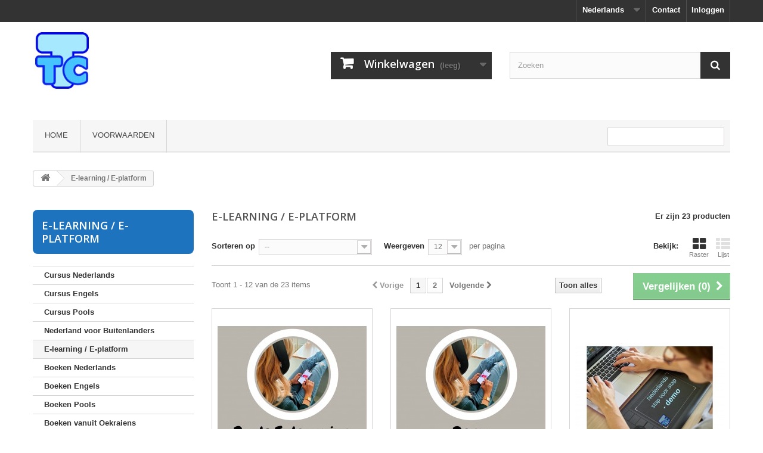

--- FILE ---
content_type: text/html; charset=utf-8
request_url: https://shop.talentraining.nl/nl/48-e-learning-e-platform
body_size: 13947
content:
<!DOCTYPE HTML>
<!--[if lt IE 7]> <html class="no-js lt-ie9 lt-ie8 lt-ie7" lang="nl-nl"><![endif]-->
<!--[if IE 7]><html class="no-js lt-ie9 lt-ie8 ie7" lang="nl-nl"><![endif]-->
<!--[if IE 8]><html class="no-js lt-ie9 ie8" lang="nl-nl"><![endif]-->
<!--[if gt IE 8]> <html class="no-js ie9" lang="nl-nl"><![endif]-->
<html lang="nl-nl">
	<head>
		<meta charset="utf-8" />
		<title>e-learning - TTC Talen Training Centrum</title>
						<meta name="generator" content="PrestaShop" />
		<meta name="robots" content="index,follow" />
		<meta name="viewport" content="width=device-width, minimum-scale=0.25, maximum-scale=1.6, initial-scale=1.0" />
		<meta name="apple-mobile-web-app-capable" content="yes" />
		<link rel="icon" type="image/vnd.microsoft.icon" href="/img/favicon.jpg?1739872043" />
		<link rel="shortcut icon" type="image/x-icon" href="/img/favicon.jpg?1739872043" />
									<link rel="stylesheet" href="/themes/default-bootstrap/css/global.css" type="text/css" media="all" />
							<link rel="stylesheet" href="/themes/default-bootstrap/css/autoload/highdpi.css" type="text/css" media="all" />
							<link rel="stylesheet" href="/themes/default-bootstrap/css/autoload/responsive-tables.css" type="text/css" media="all" />
							<link rel="stylesheet" href="/themes/default-bootstrap/css/autoload/uniform.default.css" type="text/css" media="all" />
							<link rel="stylesheet" href="/themes/default-bootstrap/css/product_list.css" type="text/css" media="all" />
							<link rel="stylesheet" href="/themes/default-bootstrap/css/category.css" type="text/css" media="all" />
							<link rel="stylesheet" href="/themes/default-bootstrap/css/scenes.css" type="text/css" media="all" />
							<link rel="stylesheet" href="/themes/default-bootstrap/css/modules/blockcart/blockcart.css" type="text/css" media="all" />
							<link rel="stylesheet" href="/js/jquery/plugins/bxslider/jquery.bxslider.css" type="text/css" media="all" />
							<link rel="stylesheet" href="/themes/default-bootstrap/css/modules/blockcategories/blockcategories.css" type="text/css" media="all" />
							<link rel="stylesheet" href="/themes/default-bootstrap/css/modules/blockcurrencies/blockcurrencies.css" type="text/css" media="all" />
							<link rel="stylesheet" href="/themes/default-bootstrap/css/modules/blockcontact/blockcontact.css" type="text/css" media="all" />
							<link rel="stylesheet" href="/themes/default-bootstrap/css/modules/blockmyaccountfooter/blockmyaccount.css" type="text/css" media="all" />
							<link rel="stylesheet" href="/themes/default-bootstrap/css/modules/blocknewsletter/blocknewsletter.css" type="text/css" media="all" />
							<link rel="stylesheet" href="/themes/default-bootstrap/css/modules/blocksearch/blocksearch.css" type="text/css" media="all" />
							<link rel="stylesheet" href="/js/jquery/plugins/autocomplete/jquery.autocomplete.css" type="text/css" media="all" />
							<link rel="stylesheet" href="/themes/default-bootstrap/css/modules/blockspecials/blockspecials.css" type="text/css" media="all" />
							<link rel="stylesheet" href="/themes/default-bootstrap/css/modules/blocktags/blocktags.css" type="text/css" media="all" />
							<link rel="stylesheet" href="/themes/default-bootstrap/css/modules/blockuserinfo/blockuserinfo.css" type="text/css" media="all" />
							<link rel="stylesheet" href="/themes/default-bootstrap/css/modules/homefeatured/homefeatured.css" type="text/css" media="all" />
							<link rel="stylesheet" href="/modules/themeconfigurator/css/hooks.css" type="text/css" media="all" />
							<link rel="stylesheet" href="/themes/default-bootstrap/css/modules/blockwishlist/blockwishlist.css" type="text/css" media="all" />
							<link rel="stylesheet" href="/themes/default-bootstrap/css/modules/productcomments/productcomments.css" type="text/css" media="all" />
							<link rel="stylesheet" href="/themes/default-bootstrap/css/modules/blocktopmenu/css/blocktopmenu.css" type="text/css" media="all" />
							<link rel="stylesheet" href="/themes/default-bootstrap/css/modules/blocktopmenu/css/superfish-modified.css" type="text/css" media="all" />
							<link rel="stylesheet" href="/themes/default-bootstrap/css/modules/blocklanguages/blocklanguages.css" type="text/css" media="all" />
										<script type="text/javascript">
var CUSTOMIZE_TEXTFIELD = 1;
var FancyboxI18nClose = 'Sluiten';
var FancyboxI18nNext = 'Volgende';
var FancyboxI18nPrev = 'Vorige';
var added_to_wishlist = 'Het product werd succesvol toegevoegd aan uw lijst.';
var ajax_allowed = true;
var ajaxsearch = true;
var baseDir = 'https://shop.talentraining.nl/';
var baseUri = 'https://shop.talentraining.nl/';
var blocksearch_type = 'top';
var comparator_max_item = 3;
var comparedProductsIds = [];
var contentOnly = false;
var currency = {"id":1,"name":"Euro (EUR)","iso_code":"EUR","iso_code_num":"978","sign":"\u20ac","blank":"1","conversion_rate":"1.000000","deleted":"0","format":"2","decimals":"1","active":"1","prefix":"","suffix":" \u20ac","id_shop_list":null,"force_id":false};
var currencyBlank = 1;
var currencyFormat = 2;
var currencyRate = 1;
var currencySign = '€';
var customizationIdMessage = 'Aanpassing #';
var delete_txt = 'Verwijder';
var displayList = false;
var freeProductTranslation = 'Gratis!';
var freeShippingTranslation = 'Gratis verzending!';
var generated_date = 1766322872;
var hasDeliveryAddress = false;
var id_lang = 7;
var img_dir = 'https://shop.talentraining.nl/themes/default-bootstrap/img/';
var instantsearch = false;
var isGuest = 0;
var isLogged = 0;
var isMobile = false;
var loggin_required = 'U moet ingelogd zijn om uw wensenlijst te kunnen beheren.';
var max_item = 'U kunt niet meer dan 3 producten aan de productvergelijking toevoegen';
var min_item = 'Selecteer minstens één product';
var mywishlist_url = 'https://shop.talentraining.nl/nl/module/blockwishlist/mywishlist';
var page_name = 'category';
var placeholder_blocknewsletter = 'Voer uw e-mail in';
var priceDisplayMethod = 0;
var priceDisplayPrecision = 2;
var quickView = false;
var removingLinkText = 'Verwijder dit product uit mijn winkelwagen';
var request = 'https://shop.talentraining.nl/nl/48-e-learning-e-platform';
var roundMode = 2;
var search_url = 'https://shop.talentraining.nl/nl/search';
var static_token = '1b8af9cb9bfb95534ae428b7eab0d42b';
var toBeDetermined = 'Te bepalen';
var token = '4922e544422971aeef2241cfa5b02529';
var usingSecureMode = true;
var wishlistProductsIds = false;
</script>

						<script type="text/javascript" src="/js/jquery/jquery-1.11.0.min.js"></script>
						<script type="text/javascript" src="/js/jquery/jquery-migrate-1.2.1.min.js"></script>
						<script type="text/javascript" src="/js/jquery/plugins/jquery.easing.js"></script>
						<script type="text/javascript" src="/js/tools.js"></script>
						<script type="text/javascript" src="/themes/default-bootstrap/js/global.js"></script>
						<script type="text/javascript" src="/themes/default-bootstrap/js/autoload/10-bootstrap.min.js"></script>
						<script type="text/javascript" src="/themes/default-bootstrap/js/autoload/15-jquery.total-storage.min.js"></script>
						<script type="text/javascript" src="/themes/default-bootstrap/js/autoload/15-jquery.uniform-modified.js"></script>
						<script type="text/javascript" src="/themes/default-bootstrap/js/products-comparison.js"></script>
						<script type="text/javascript" src="/themes/default-bootstrap/js/category.js"></script>
						<script type="text/javascript" src="/themes/default-bootstrap/js/modules/blockcart/ajax-cart.js"></script>
						<script type="text/javascript" src="/js/jquery/plugins/jquery.scrollTo.js"></script>
						<script type="text/javascript" src="/js/jquery/plugins/jquery.serialScroll.js"></script>
						<script type="text/javascript" src="/js/jquery/plugins/bxslider/jquery.bxslider.js"></script>
						<script type="text/javascript" src="/themes/default-bootstrap/js/tools/treeManagement.js"></script>
						<script type="text/javascript" src="/themes/default-bootstrap/js/modules/blocknewsletter/blocknewsletter.js"></script>
						<script type="text/javascript" src="/js/jquery/plugins/autocomplete/jquery.autocomplete.js"></script>
						<script type="text/javascript" src="/themes/default-bootstrap/js/modules/blocksearch/blocksearch.js"></script>
						<script type="text/javascript" src="/themes/default-bootstrap/js/modules/blockwishlist/js/ajax-wishlist.js"></script>
						<script type="text/javascript" src="/themes/default-bootstrap/js/modules/blocktopmenu/js/hoverIntent.js"></script>
						<script type="text/javascript" src="/themes/default-bootstrap/js/modules/blocktopmenu/js/superfish-modified.js"></script>
						<script type="text/javascript" src="/themes/default-bootstrap/js/modules/blocktopmenu/js/blocktopmenu.js"></script>
							
<link rel="alternate" type="application/rss+xml" title="e-learning - TTC Talen Training Centrum" href="https://shop.talentraining.nl/modules/feeder/rss.php?id_category=48&amp;orderby=position&amp;orderway=asc" />
<script type="text/javascript" data-keepinline="true">
    var trustpilot_script_url = 'https://invitejs.trustpilot.com/tp.min.js';
    var trustpilot_key = 'tk3Tp91R3JAy3pyo';
    var trustpilot_widget_script_url = '//widget.trustpilot.com/bootstrap/v5/tp.widget.bootstrap.min.js';
    var trustpilot_integration_app_url = 'https://ecommscript-integrationapp.trustpilot.com';
    var trustpilot_preview_css_url = '//ecommplugins-scripts.trustpilot.com/v2.1/css/preview.min.css';
    var trustpilot_preview_script_url = '//ecommplugins-scripts.trustpilot.com/v2.1/js/preview.min.js';
    var trustpilot_ajax_url = 'https://shop.talentraining.nl/nl/module/trustpilot/trustpilotajax';
    var user_id = '0';
    var trustpilot_trustbox_settings = {"trustboxes":[{"enabled":"enabled","snippet":"[base64]","customizations":"[base64]","page":"category","position":"before","corner":"top: #{Y}px; left: #{X}px;","paddingx":"0","paddingy":"0","zindex":"1000","clear":"both","xpaths":"WyJpZChcImJsb2NrX3RvcF9tZW51XCIpIiwiLy9ESVZbQGNsYXNzPVwic2YtY29udGVuZXIgY2xlYXJmaXggY29sLWxnLTEyXCJdIiwiL0hUTUxbMV0vQk9EWVsxXS9ESVZbMV0vRElWWzFdL0hFQURFUlsxXS9ESVZbMl0vRElWWzFdL0RJVlsxXS9ESVZbNl0iXQ==","sku":"TRUSTPILOT_SKU_VALUE_13,","name":"Niderlandzki od podstaw 1 rzeczowniki","widgetName":"Micro Review Count","repeatable":false,"uuid":"8b5955cb-19a3-0841-39f3-ad6f7e6663e6","error":null,"repeatXpath":{"xpathById":{"prefix":"","suffix":""},"xpathFromRoot":{"prefix":"","suffix":""}},"width":"100%","height":"24px","locale":"nl-NL"}],"activeTrustbox":0,"pageUrls":{"landing":"https:\/\/shop.talentraining.nl\/pl\/","category":"https:\/\/shop.talentraining.nl\/pl\/8-audiobooki-mp3","product":"https:\/\/shop.talentraining.nl\/pl\/ksiazki\/13-niderlandzki-od-podstaw-1-rzeczowniki-9788360896525.html"}};
</script>
<script type="text/javascript" src="/modules/trustpilot/views/js/tp_register.min.js"></script>
<script type="text/javascript" src="/modules/trustpilot/views/js/tp_trustbox.min.js"></script>
<script type="text/javascript" src="/modules/trustpilot/views/js/tp_preview.min.js"></script>

		<link rel="stylesheet" href="https://fonts.googleapis.com/css?family=Open+Sans:300,600&amp;subset=latin,latin-ext" type="text/css" media="all" />
		<!--[if IE 8]>
		<script src="https://oss.maxcdn.com/libs/html5shiv/3.7.0/html5shiv.js"></script>
		<script src="https://oss.maxcdn.com/libs/respond.js/1.3.0/respond.min.js"></script>
		<![endif]-->
		
<!-- Facebook Pixel Code -->
<script>
!function(f,b,e,v,n,t,s){if(f.fbq)return;n=f.fbq=function(){n.callMethod?
n.callMethod.apply(n,arguments):n.queue.push(arguments)};if(!f._fbq)f._fbq=n;
n.push=n;n.loaded=!0;n.version='2.0';n.queue=[];t=b.createElement(e);t.async=!0;
t.src=v;s=b.getElementsByTagName(e)[0];s.parentNode.insertBefore(t,s)}(window,
document,'script','https://connect.facebook.net/en_US/fbevents.js');
fbq('init', '288665374876779'); // Insert your pixel ID here.
fbq('track', 'PageView');
</script>
<noscript><img height="1" width="1" style="display:none"
src="https://www.facebook.com/tr?id=288665374876779&ev=PageView&noscript=1"
/></noscript>
<!-- DO NOT MODIFY -->
<!-- End Facebook Pixel Code -->

	<!-- Google Tag Manager -->
<script>(function(w,d,s,l,i){w[l]=w[l]||[];w[l].push({'gtm.start':
new Date().getTime(),event:'gtm.js'});var f=d.getElementsByTagName(s)[0],
j=d.createElement(s),dl=l!='dataLayer'?'&l='+l:'';j.async=true;j.src=
'https://www.googletagmanager.com/gtm.js?id='+i+dl;f.parentNode.insertBefore(j,f);
})(window,document,'script','dataLayer','GTM-K394H53');</script>
<!-- End Google Tag Manager -->

	</head>
	<body id="category" class="category category-48 category-e-learning-e-platform show-left-column hide-right-column lang_nl">
	
	<!-- Google Tag Manager (noscript) -->
<noscript><iframe src="https://www.googletagmanager.com/ns.html?id=GTM-K394H53"
height="0" width="0" style="display:none;visibility:hidden"></iframe></noscript>
<!-- End Google Tag Manager (noscript) -->

					<div id="page">
			<div class="header-container">
				<header id="header">
																										<div class="nav">
							<div class="container">
								<div class="row">
									<nav><!-- Block user information module NAV  -->
<div class="header_user_info">
			<a class="login" href="https://shop.talentraining.nl/nl/my-account" rel="nofollow" title="Aanloggen bij Uw klantenrekening">
			Inloggen
		</a>
	</div>
<!-- /Block usmodule NAV -->
<div id="contact-link" >
	<a href="https://shop.talentraining.nl/nl/contact-us" title="Contact">Contact</a>
</div>
<!-- Block languages module -->
	<div id="languages-block-top" class="languages-block">
														<div class="current">
					<span> Nederlands</span>
				</div>
							<ul id="first-languages" class="languages-block_ul toogle_content">
							<li >
																				<a href="https://shop.talentraining.nl/pl/48-e-learning-e-platforma-" title="Polski">
															<span>Polski</span>
									</a>
								</li>
							<li class="selected">
										<span> Nederlands</span>
								</li>
					</ul>
	</div>
<!-- /Block languages module -->
</nav>
								</div>
							</div>
						</div>
										<div>
						<div class="container">
							<div class="row">
								<div id="header_logo">
									<a href="https://shop.talentraining.nl/" title="TTC Talen Training Centrum">
										<img class="logo img-responsive" src="https://shop.talentraining.nl/img/ttc-talen-training-centrum-logo-1478008017.jpg" alt="TTC Talen Training Centrum" width="100" height="100"/>
									</a>
								</div>
								<!-- MODULE Block cart -->
<div class="col-sm-4 clearfix">
	<div class="shopping_cart">
		<a href="https://shop.talentraining.nl/nl/order" title="Bekijk mijn winkelwagen" rel="nofollow">
			<b>Winkelwagen</b>
			<span class="ajax_cart_quantity unvisible">0</span>
			<span class="ajax_cart_product_txt unvisible">Product</span>
			<span class="ajax_cart_product_txt_s unvisible">Producten</span>
			<span class="ajax_cart_total unvisible">
							</span>
			<span class="ajax_cart_no_product">(leeg)</span>
					</a>
					<div class="cart_block block exclusive">
				<div class="block_content">
					<!-- block list of products -->
					<div class="cart_block_list">
												<p class="cart_block_no_products">
							Geen producten
						</p>
																		<div class="cart-prices">
							<div class="cart-prices-line first-line">
								<span class="price cart_block_shipping_cost ajax_cart_shipping_cost unvisible">
																			 Te bepalen																	</span>
								<span class="unvisible">
									Verzending
								</span>
							</div>
																					<div class="cart-prices-line last-line">
								<span class="price cart_block_total ajax_block_cart_total">0,00 €</span>
								<span>Totaal</span>
							</div>
													</div>
						<p class="cart-buttons">
							<a id="button_order_cart" class="btn btn-default button button-small" href="https://shop.talentraining.nl/nl/order" title="Afrekenen" rel="nofollow">
								<span>
									Afrekenen<i class="icon-chevron-right right"></i>
								</span>
							</a>
						</p>
					</div>
				</div>
			</div><!-- .cart_block -->
			</div>
</div>

	<div id="layer_cart">
		<div class="clearfix">
			<div class="layer_cart_product col-xs-12 col-md-6">
				<span class="cross" title="Venster sluiten"></span>
				<span class="title">
					<i class="icon-check"></i>Het product is succesvol aan uw winkelwagen toegevoegd
				</span>
				<div class="product-image-container layer_cart_img">
				</div>
				<div class="layer_cart_product_info">
					<span id="layer_cart_product_title" class="product-name"></span>
					<span id="layer_cart_product_attributes"></span>
					<div>
						<strong class="dark">Aantal</strong>
						<span id="layer_cart_product_quantity"></span>
					</div>
					<div>
						<strong class="dark">Totaal</strong>
						<span id="layer_cart_product_price"></span>
					</div>
				</div>
			</div>
			<div class="layer_cart_cart col-xs-12 col-md-6">
				<span class="title">
					<!-- Plural Case [both cases are needed because page may be updated in Javascript] -->
					<span class="ajax_cart_product_txt_s  unvisible">
						Er zijn <span class="ajax_cart_quantity">0</span> artikelen in uw winkelwagen.
					</span>
					<!-- Singular Case [both cases are needed because page may be updated in Javascript] -->
					<span class="ajax_cart_product_txt ">
						Er is 1 artikel in uw winkelwagen.
					</span>
				</span>
				<div class="layer_cart_row">
					<strong class="dark">
						Totaal producten
											</strong>
					<span class="ajax_block_products_total">
											</span>
				</div>

								<div class="layer_cart_row">
					<strong class="dark unvisible">
						Totaal verzendkosten&nbsp;					</strong>
					<span class="ajax_cart_shipping_cost unvisible">
													 Te bepalen											</span>
				</div>
								<div class="layer_cart_row">
					<strong class="dark">
						Totaal
											</strong>
					<span class="ajax_block_cart_total">
											</span>
				</div>
				<div class="button-container">
					<span class="continue btn btn-default button exclusive-medium" title="Ga door met winkelen">
						<span>
							<i class="icon-chevron-left left"></i>Ga door met winkelen
						</span>
					</span>
					<a class="btn btn-default button button-medium"	href="https://shop.talentraining.nl/nl/order" title="Doorgaan naar betalen" rel="nofollow">
						<span>
							Doorgaan naar betalen<i class="icon-chevron-right right"></i>
						</span>
					</a>
				</div>
			</div>
		</div>
		<div class="crossseling"></div>
	</div> <!-- #layer_cart -->
	<div class="layer_cart_overlay"></div>

<!-- /MODULE Block cart -->
<!-- Block search module TOP -->
<div id="search_block_top" class="col-sm-4 clearfix">
	<form id="searchbox" method="get" action="//shop.talentraining.nl/nl/search" >
		<input type="hidden" name="controller" value="search" />
		<input type="hidden" name="orderby" value="position" />
		<input type="hidden" name="orderway" value="desc" />
		<input class="search_query form-control" type="text" id="search_query_top" name="search_query" placeholder="Zoeken" value="" />
		<button type="submit" name="submit_search" class="btn btn-default button-search">
			<span>Zoeken</span>
		</button>
	</form>
</div>
<!-- /Block search module TOP -->	<!-- Menu -->
	<div id="block_top_menu" class="sf-contener clearfix col-lg-12">
		<div class="cat-title">Menu</div>
		<ul class="sf-menu clearfix menu-content">
			<li><a href="https://shop.talentraining.nl/nl/" title="Home">Home</a><ul><li><a href="https://shop.talentraining.nl/nl/50-cursus-nederlands" title="Cursus Nederlands">Cursus Nederlands</a></li><li><a href="https://shop.talentraining.nl/nl/51-cursus-engels" title="Cursus Engels">Cursus Engels</a></li><li><a href="https://shop.talentraining.nl/nl/38-cursus-pools" title="Cursus Pools">Cursus Pools</a><ul></ul></li><li><a href="https://shop.talentraining.nl/nl/52-nederland-voor-buitenlanders" title="Nederland voor Buitenlanders">Nederland voor Buitenlanders</a></li><li class="sfHoverForce"><a href="https://shop.talentraining.nl/nl/48-e-learning-e-platform" title="E-learning / E-platform">E-learning / E-platform</a></li><li><a href="https://shop.talentraining.nl/nl/12-boeken-nederlands" title="Boeken Nederlands">Boeken Nederlands</a></li><li><a href="https://shop.talentraining.nl/nl/53-boeken-engels" title="Boeken Engels">Boeken Engels</a></li><li><a href="https://shop.talentraining.nl/nl/54-boeken-pools" title="Boeken Pools">Boeken Pools</a></li><li><a href="https://shop.talentraining.nl/nl/55-boeken-vanuit-oekraiens" title="Boeken vanuit Oekraiens">Boeken vanuit Oekraiens</a></li><li><a href="https://shop.talentraining.nl/nl/14-gratis" title="Gratis">Gratis</a></li></ul></li><li><a href="https://shop.talentraining.nl/nl/content/3-voorwaarden-winkel" title="Voorwaarden">Voorwaarden</a></li>

							<li class="sf-search noBack" style="float:right">
					<form id="searchbox" action="https://shop.talentraining.nl/nl/search" method="get">
						<p>
							<input type="hidden" name="controller" value="search" />
							<input type="hidden" value="position" name="orderby"/>
							<input type="hidden" value="desc" name="orderway"/>
							<input type="text" name="search_query" value="" />
						</p>
					</form>
				</li>
					</ul>
	</div>
	<!--/ Menu -->

							</div>
						</div>
					</div>
				</header>
			</div>
			<div class="columns-container">
				<div id="columns" class="container">
											
<!-- Breadcrumb -->
<div class="breadcrumb clearfix">
	<a class="home" href="https://shop.talentraining.nl/" title="Terug naar Home"><i class="icon-home"></i></a>
			<span class="navigation-pipe">&gt;</span>
					E-learning / E-platform
			</div>
<!-- /Breadcrumb -->

										<div id="slider_row" class="row">
																	</div>
					<div class="row">
												<div id="left_column" class="column col-xs-12 col-sm-3"><!-- Block categories module -->
<div id="categories_block_left" class="block">
	<h2 class="title_block">
					E-learning / E-platform
			</h2>
	<div class="block_content">
		<ul class="tree dhtml">
												
<li >
	<a 
	href="https://shop.talentraining.nl/nl/50-cursus-nederlands" title="">
		Cursus Nederlands
	</a>
	</li>

																
<li >
	<a 
	href="https://shop.talentraining.nl/nl/51-cursus-engels" title="">
		Cursus Engels
	</a>
	</li>

																
<li >
	<a 
	href="https://shop.talentraining.nl/nl/38-cursus-pools" title="">
		Cursus Pools
	</a>
	</li>

																
<li >
	<a 
	href="https://shop.talentraining.nl/nl/52-nederland-voor-buitenlanders" title="">
		Nederland voor Buitenlanders
	</a>
	</li>

																
<li >
	<a 
	href="https://shop.talentraining.nl/nl/48-e-learning-e-platform" class="selected" title="">
		E-learning / E-platform
	</a>
	</li>

																
<li >
	<a 
	href="https://shop.talentraining.nl/nl/12-boeken-nederlands" title="">
		Boeken Nederlands
	</a>
	</li>

																
<li >
	<a 
	href="https://shop.talentraining.nl/nl/53-boeken-engels" title="">
		Boeken Engels
	</a>
	</li>

																
<li >
	<a 
	href="https://shop.talentraining.nl/nl/54-boeken-pools" title="">
		Boeken Pools
	</a>
	</li>

																
<li >
	<a 
	href="https://shop.talentraining.nl/nl/55-boeken-vanuit-oekraiens" title="">
		Boeken vanuit Oekraiens
	</a>
	</li>

																
<li class="last">
	<a 
	href="https://shop.talentraining.nl/nl/14-gratis" title="">
		Gratis
	</a>
	</li>

									</ul>
	</div>
</div>
<!-- /Block categories module -->
	<!-- Block CMS module -->
		<!-- /Block CMS module -->

<!-- MODULE Block specials -->
<div id="special_block_right" class="block">
	<p class="title_block">
        <a href="https://shop.talentraining.nl/nl/prices-drop" title="Aanbiedingen">
            Aanbiedingen
        </a>
    </p>
	<div class="block_content products-block">
    		<ul>
        	<li class="clearfix">
            	<a class="products-block-image" href="https://shop.talentraining.nl/nl/e-learning-e-platform/131-nsvs-m5-e-learning.html">
                    <img 
                    class="replace-2x img-responsive" 
                    src="https://shop.talentraining.nl/360-small_default/nsvs-m5-e-learning.jpg" 
                    alt="NSVS-m5 e-learning" 
                    title="Nederlands Stap voor Stap E-learning - M5" />
                </a>
                <div class="product-content">
                	<h5>
                        <a class="product-name" href="https://shop.talentraining.nl/nl/e-learning-e-platform/131-nsvs-m5-e-learning.html" title="Nederlands Stap voor Stap E-learning - M5">
                            Nederlands Stap voor Stap E-learning - M5
                        </a>
                    </h5>
                                        	<p class="product-description">
                            Nederlands stap voor stap (module 5)...
                        </p>
                                        <div class="price-box">
                    	                        	<span class="price special-price">
                                                                    120,00 €                            </span>
                                                                                                                                                      <span class="old-price">
                                                                    160,00 €                            </span>
                            
                                            </div>
                </div>
            </li>
		</ul>
		<div>
			<a 
            class="btn btn-default button button-small" 
            href="https://shop.talentraining.nl/nl/prices-drop" 
            title="Alle aanbiedingen">
                <span>Alle aanbiedingen<i class="icon-chevron-right right"></i></span>
            </a>
		</div>
    	</div>
</div>
<!-- /MODULE Block specials -->
<!-- Block tags module -->
<div id="tags_block_left" class="block tags_block">
	<p class="title_block">
		Tags
	</p>
	<div class="block_content">
									<a 
				class="tag_level3 first_item"
				href="https://shop.talentraining.nl/nl/search?tag=woordentrainer+Nederlands+%E2%80%93+Pool" 
				title="Meer over woordentrainer Nederlands – Pool" 
				>
					woordentrainer Nederlands – Pool
				</a>
							<a 
				class="tag_level2 item"
				href="https://shop.talentraining.nl/nl/search?tag=flitskaarten+Nederlands+Pools" 
				title="Meer over flitskaarten Nederlands Pools" 
				>
					flitskaarten Nederlands Pools
				</a>
							<a 
				class="tag_level2 item"
				href="https://shop.talentraining.nl/nl/search?tag=niveau+A2+%E2%80%93+B1" 
				title="Meer over niveau A2 – B1" 
				>
					niveau A2 – B1
				</a>
							<a 
				class="tag_level1 item"
				href="https://shop.talentraining.nl/nl/search?tag=woordentrainer+Nederlands+Pools" 
				title="Meer over woordentrainer Nederlands Pools" 
				>
					woordentrainer Nederlands Pools
				</a>
							<a 
				class="tag_level1 item"
				href="https://shop.talentraining.nl/nl/search?tag=flitskaarten+Pools+Nederlands" 
				title="Meer over flitskaarten Pools Nederlands" 
				>
					flitskaarten Pools Nederlands
				</a>
							<a 
				class="tag_level1 item"
				href="https://shop.talentraining.nl/nl/search?tag=Pools" 
				title="Meer over Pools" 
				>
					Pools
				</a>
							<a 
				class="tag_level1 item"
				href="https://shop.talentraining.nl/nl/search?tag=cursus+Nederlands" 
				title="Meer over cursus Nederlands" 
				>
					cursus Nederlands
				</a>
							<a 
				class="tag_level1 item"
				href="https://shop.talentraining.nl/nl/search?tag=cursus+Pools+voor+Nederlanders" 
				title="Meer over cursus Pools voor Nederlanders" 
				>
					cursus Pools voor Nederlanders
				</a>
							<a 
				class="tag_level1 item"
				href="https://shop.talentraining.nl/nl/search?tag=cursus+Pools" 
				title="Meer over cursus Pools" 
				>
					cursus Pools
				</a>
							<a 
				class="tag_level1 last_item"
				href="https://shop.talentraining.nl/nl/search?tag=Pools+leren" 
				title="Meer over Pools leren" 
				>
					Pools leren
				</a>
						</div>
</div>
<!-- /Block tags module -->
</div>
																		<div id="center_column" class="center_column col-xs-12 col-sm-9">
	

	    			<h1 class="page-heading product-listing"><span class="cat-name">E-learning / E-platform&nbsp;</span><span class="heading-counter">Er zijn 23 producten</span>
</h1>
							<div class="content_sortPagiBar clearfix">
            	<div class="sortPagiBar clearfix">
            		<ul class="display hidden-xs">
	<li class="display-title">Bekijk:</li>
    <li id="grid"><a rel="nofollow" href="#" title="Raster"><i class="icon-th-large"></i>Raster</a></li>
    <li id="list"><a rel="nofollow" href="#" title="Lijst"><i class="icon-th-list"></i>Lijst</a></li>
</ul>

<form id="productsSortForm" action="https://shop.talentraining.nl/nl/48-e-learning-e-platform" class="productsSortForm">
	<div class="select selector1">
		<label for="selectProductSort">Sorteren op</label>
		<select id="selectProductSort" class="selectProductSort form-control">
			<option value="position:asc" selected="selected">--</option>
							<option value="price:asc">Prijs: oplopend</option>
				<option value="price:desc">Prijs: aflopend</option>
						<option value="name:asc">Productnaam: A tot Z</option>
			<option value="name:desc">Productnaam: van Z naar A</option>
						<option value="reference:asc">Referentie: Laagste eerst</option>
			<option value="reference:desc">Referentie: Hoogste eerst</option>
		</select>
	</div>
</form>
<!-- /Sort products -->
			
	
                								<!-- nbr product/page -->
			<form action="https://shop.talentraining.nl/nl/48-e-learning-e-platform" method="get" class="nbrItemPage">
			<div class="clearfix selector1">
												<label for="nb_item">
					Weergeven
				</label>
																																	<input type="hidden" name="id_category" value="48" />
																			<select name="n" id="nb_item" class="form-control">
																							<option value="12" selected="selected">12</option>
																														<option value="24" >24</option>
																																						</select>
				<span>per pagina</span>
			</div>
		</form>
		<!-- /nbr product/page -->

				</div>
                <div class="top-pagination-content clearfix">
                		<form method="post" action="https://shop.talentraining.nl/nl/index.php?controller=products-comparison" class="compare-form">
		<button type="submit" class="btn btn-default button button-medium bt_compare bt_compare" disabled="disabled">
			<span>Vergelijken (<strong class="total-compare-val">0</strong>)<i class="icon-chevron-right right"></i></span>
		</button>
		<input type="hidden" name="compare_product_count" class="compare_product_count" value="0" />
		<input type="hidden" name="compare_product_list" class="compare_product_list" value="" />
	</form>
			
		
		
		
	
					
	
												<!-- Pagination -->
	<div id="pagination" class="pagination clearfix">
	    			<form class="showall" action="https://shop.talentraining.nl/nl/48-e-learning-e-platform" method="get">
				<div>
											                <button type="submit" class="btn btn-default button exclusive-medium">
	                	<span>Toon alles</span>
	                </button>
																																							<input type="hidden" name="id_category" value="48" />
																			                <input name="n" id="nb_item" class="hidden" value="23" />
				</div>
			</form>
							<ul class="pagination">
									<li id="pagination_previous" class="disabled pagination_previous">
						<span>
							<i class="icon-chevron-left"></i> <b>Vorige</b>
						</span>
					</li>
																															<li class="active current">
							<span>
								<span>1</span>
							</span>
						</li>
																				<li>
							<a  href="/nl/48-e-learning-e-platform?p=2">
								<span>2</span>
							</a>
						</li>
																																			<li id="pagination_next" class="pagination_next">
						<a  href="/nl/48-e-learning-e-platform?p=2" rel="next">
							<b>Volgende</b> <i class="icon-chevron-right"></i>
						</a>
					</li>
							</ul>
			</div>
    <div class="product-count">
    	    		                        	                        	Toont 1 - 12 van de 23 items
		    </div>
	<!-- /Pagination -->

                </div>
			</div>
				
									
		
	
	<!-- Products list -->
	<ul class="product_list grid row">
			
		
		
								<li class="ajax_block_product col-xs-12 col-sm-6 col-md-4 first-in-line first-item-of-tablet-line first-item-of-mobile-line">
			<div class="product-container" itemscope itemtype="https://schema.org/Product">
				<div class="left-block">
					<div class="product-image-container">
						<a class="product_img_link" href="https://shop.talentraining.nl/nl/e-learning-e-platform/40-pools-e-learning.html" title="E-learning Pools " itemprop="url">
							<img class="replace-2x img-responsive" src="https://shop.talentraining.nl/304-home_default/pools-e-learning.jpg" alt="Pools E-learning" title="Pools E-learning"  width="250" height="250" itemprop="image" />
						</a>
																			<div class="content_price" itemprop="offers" itemscope itemtype="https://schema.org/Offer">
																	<span itemprop="price" class="price product-price">
                                        
										120,00 €									</span>
									<meta itemprop="priceCurrency" content="EUR" />
																											
									
															</div>
																							</div>
										
				</div>
				<div class="right-block">
					<h5 itemprop="name">
												<a class="product-name" href="https://shop.talentraining.nl/nl/e-learning-e-platform/40-pools-e-learning.html" title="E-learning Pools " itemprop="url" >
							E-learning Pools
						</a>
					</h5>
					
					<p class="product-desc" itemprop="description">
						Pools E-learning voor beginners. Op basis van het boek “POOLS DE EERSTE STAP"
					</p>
										<div class="content_price">
						                            
							<span class="price product-price">
								120,00 €							</span>
														
							
                            
											</div>
										<div class="button-container">
																													<a class="button ajax_add_to_cart_button btn btn-default" href="https://shop.talentraining.nl/nl/cart?add=1&amp;id_product=40&amp;token=1b8af9cb9bfb95534ae428b7eab0d42b" rel="nofollow" title="In winkelwagen" data-id-product-attribute="0" data-id-product="40" data-minimal_quantity="1">
									<span>In winkelwagen</span>
								</a>
																			<a class="button lnk_view btn btn-default" href="https://shop.talentraining.nl/nl/e-learning-e-platform/40-pools-e-learning.html" title="Bekijken">
							<span>Meer</span>
						</a>
					</div>
											<div class="color-list-container"></div>
										<div class="product-flags">
																														</div>
									</div>
					 				<div class="functional-buttons clearfix">
						
<div class="wishlist">
	<a class="addToWishlist wishlistProd_40" href="#" rel="40" onclick="WishlistCart('wishlist_block_list', 'add', '40', false, 1); return false;">
		Toevoegen aan Verlanglijst
	</a>
</div>

													<div class="compare">
								<a class="add_to_compare" href="https://shop.talentraining.nl/nl/e-learning-e-platform/40-pools-e-learning.html" data-id-product="40">Aan vergelijken toevoegen</a>
							</div>
											</div>
							</div><!-- .product-container> -->
		</li>
			
		
		
								<li class="ajax_block_product col-xs-12 col-sm-6 col-md-4 last-item-of-tablet-line">
			<div class="product-container" itemscope itemtype="https://schema.org/Product">
				<div class="left-block">
					<div class="product-image-container">
						<a class="product_img_link" href="https://shop.talentraining.nl/nl/gratis/39-pools-e-learning-demo.html" title="E-learning Pools - DEMO" itemprop="url">
							<img class="replace-2x img-responsive" src="https://shop.talentraining.nl/311-home_default/pools-e-learning-demo.jpg" alt="Pools E-learning DEMO" title="Pools E-learning DEMO"  width="250" height="250" itemprop="image" />
						</a>
																			<div class="content_price" itemprop="offers" itemscope itemtype="https://schema.org/Offer">
																	<span itemprop="price" class="price product-price">
                                        
										0,00 €									</span>
									<meta itemprop="priceCurrency" content="EUR" />
																			
										<span class="old-price product-price">
											20,00 €
										</span>
																					<span class="price-percent-reduction">-100%</span>
																																					
									
															</div>
																							</div>
										
				</div>
				<div class="right-block">
					<h5 itemprop="name">
												<a class="product-name" href="https://shop.talentraining.nl/nl/gratis/39-pools-e-learning-demo.html" title="E-learning Pools - DEMO" itemprop="url" >
							E-learning Pools - DEMO
						</a>
					</h5>
					
					<p class="product-desc" itemprop="description">
						“Pools de eerste stap” demo - is een fragment van een communicatieve leergang Pools voor Nederlandstaligen beginners.
					</p>
										<div class="content_price">
						                            
							<span class="price product-price">
								0,00 €							</span>
															
								<span class="old-price product-price">
									20,00 €
								</span>
								
																	<span class="price-percent-reduction">-100%</span>
																						
							
                            
											</div>
										<div class="button-container">
																													<a class="button ajax_add_to_cart_button btn btn-default" href="https://shop.talentraining.nl/nl/cart?add=1&amp;id_product=39&amp;token=1b8af9cb9bfb95534ae428b7eab0d42b" rel="nofollow" title="In winkelwagen" data-id-product-attribute="0" data-id-product="39" data-minimal_quantity="1">
									<span>In winkelwagen</span>
								</a>
																			<a class="button lnk_view btn btn-default" href="https://shop.talentraining.nl/nl/gratis/39-pools-e-learning-demo.html" title="Bekijken">
							<span>Meer</span>
						</a>
					</div>
											<div class="color-list-container"></div>
										<div class="product-flags">
																																	<span class="discount">In prijs verlaagd!</span>
												</div>
									</div>
					 				<div class="functional-buttons clearfix">
						
<div class="wishlist">
	<a class="addToWishlist wishlistProd_39" href="#" rel="39" onclick="WishlistCart('wishlist_block_list', 'add', '39', false, 1); return false;">
		Toevoegen aan Verlanglijst
	</a>
</div>

													<div class="compare">
								<a class="add_to_compare" href="https://shop.talentraining.nl/nl/gratis/39-pools-e-learning-demo.html" data-id-product="39">Aan vergelijken toevoegen</a>
							</div>
											</div>
							</div><!-- .product-container> -->
		</li>
			
		
		
								<li class="ajax_block_product col-xs-12 col-sm-6 col-md-4 last-in-line first-item-of-tablet-line last-item-of-mobile-line">
			<div class="product-container" itemscope itemtype="https://schema.org/Product">
				<div class="left-block">
					<div class="product-image-container">
						<a class="product_img_link" href="https://shop.talentraining.nl/nl/gratis/126-nsvs-e-learning-demo.html" title="Nederlands Stap voor Stap E-learning - DEMO" itemprop="url">
							<img class="replace-2x img-responsive" src="https://shop.talentraining.nl/312-home_default/nsvs-e-learning-demo.jpg" alt="NSVS e-learning DEMO" title="NSVS e-learning DEMO"  width="250" height="250" itemprop="image" />
						</a>
																			<div class="content_price" itemprop="offers" itemscope itemtype="https://schema.org/Offer">
																	<span itemprop="price" class="price product-price">
                                        
										0,00 €									</span>
									<meta itemprop="priceCurrency" content="EUR" />
																			
										<span class="old-price product-price">
											20,00 €
										</span>
																					<span class="price-percent-reduction">-100%</span>
																																					
									
															</div>
																							</div>
										
				</div>
				<div class="right-block">
					<h5 itemprop="name">
												<a class="product-name" href="https://shop.talentraining.nl/nl/gratis/126-nsvs-e-learning-demo.html" title="Nederlands Stap voor Stap E-learning - DEMO" itemprop="url" >
							Nederlands Stap voor Stap E-learning - DEMO
						</a>
					</h5>
					
					<p class="product-desc" itemprop="description">
						“Nederlands stap voor stap” demo is een communicatieve leergang Nederlands voor anderstaligen beginners. 
					</p>
										<div class="content_price">
						                            
							<span class="price product-price">
								0,00 €							</span>
															
								<span class="old-price product-price">
									20,00 €
								</span>
								
																	<span class="price-percent-reduction">-100%</span>
																						
							
                            
											</div>
										<div class="button-container">
																													<a class="button ajax_add_to_cart_button btn btn-default" href="https://shop.talentraining.nl/nl/cart?add=1&amp;id_product=126&amp;token=1b8af9cb9bfb95534ae428b7eab0d42b" rel="nofollow" title="In winkelwagen" data-id-product-attribute="0" data-id-product="126" data-minimal_quantity="1">
									<span>In winkelwagen</span>
								</a>
																			<a class="button lnk_view btn btn-default" href="https://shop.talentraining.nl/nl/gratis/126-nsvs-e-learning-demo.html" title="Bekijken">
							<span>Meer</span>
						</a>
					</div>
											<div class="color-list-container"></div>
										<div class="product-flags">
																																	<span class="discount">In prijs verlaagd!</span>
												</div>
									</div>
					 				<div class="functional-buttons clearfix">
						
<div class="wishlist">
	<a class="addToWishlist wishlistProd_126" href="#" rel="126" onclick="WishlistCart('wishlist_block_list', 'add', '126', false, 1); return false;">
		Toevoegen aan Verlanglijst
	</a>
</div>

													<div class="compare">
								<a class="add_to_compare" href="https://shop.talentraining.nl/nl/gratis/126-nsvs-e-learning-demo.html" data-id-product="126">Aan vergelijken toevoegen</a>
							</div>
											</div>
							</div><!-- .product-container> -->
		</li>
			
		
		
								<li class="ajax_block_product col-xs-12 col-sm-6 col-md-4 first-in-line last-item-of-tablet-line first-item-of-mobile-line">
			<div class="product-container" itemscope itemtype="https://schema.org/Product">
				<div class="left-block">
					<div class="product-image-container">
						<a class="product_img_link" href="https://shop.talentraining.nl/nl/e-learning-e-platform/127-nsvs-m1-e-learning.html" title="Nederlands Stap voor Stap E-learning - M1" itemprop="url">
							<img class="replace-2x img-responsive" src="https://shop.talentraining.nl/313-home_default/nsvs-m1-e-learning.jpg" alt="NSVS-m1 e-learning" title="NSVS-m1 e-learning"  width="250" height="250" itemprop="image" />
						</a>
																			<div class="content_price" itemprop="offers" itemscope itemtype="https://schema.org/Offer">
																	<span itemprop="price" class="price product-price">
                                        
										120,00 €									</span>
									<meta itemprop="priceCurrency" content="EUR" />
																			
										<span class="old-price product-price">
											160,00 €
										</span>
																																					
									
															</div>
																							</div>
										
				</div>
				<div class="right-block">
					<h5 itemprop="name">
												<a class="product-name" href="https://shop.talentraining.nl/nl/e-learning-e-platform/127-nsvs-m1-e-learning.html" title="Nederlands Stap voor Stap E-learning - M1" itemprop="url" >
							Nederlands Stap voor Stap E-learning - M1
						</a>
					</h5>
					
					<p class="product-desc" itemprop="description">
						Nederlands stap voor stap (module 1) is een communicatieve leergang Nederlands voor anderstaligen beginners die nog (bijna) geen kennis van de Nederlandse taal hebben.
					</p>
										<div class="content_price">
						                            
							<span class="price product-price">
								120,00 €							</span>
															
								<span class="old-price product-price">
									160,00 €
								</span>
								
																						
							
                            
											</div>
										<div class="button-container">
																													<a class="button ajax_add_to_cart_button btn btn-default" href="https://shop.talentraining.nl/nl/cart?add=1&amp;id_product=127&amp;token=1b8af9cb9bfb95534ae428b7eab0d42b" rel="nofollow" title="In winkelwagen" data-id-product-attribute="0" data-id-product="127" data-minimal_quantity="1">
									<span>In winkelwagen</span>
								</a>
																			<a class="button lnk_view btn btn-default" href="https://shop.talentraining.nl/nl/e-learning-e-platform/127-nsvs-m1-e-learning.html" title="Bekijken">
							<span>Meer</span>
						</a>
					</div>
											<div class="color-list-container"></div>
										<div class="product-flags">
																																	<span class="discount">In prijs verlaagd!</span>
												</div>
									</div>
					 				<div class="functional-buttons clearfix">
						
<div class="wishlist">
	<a class="addToWishlist wishlistProd_127" href="#" rel="127" onclick="WishlistCart('wishlist_block_list', 'add', '127', false, 1); return false;">
		Toevoegen aan Verlanglijst
	</a>
</div>

													<div class="compare">
								<a class="add_to_compare" href="https://shop.talentraining.nl/nl/e-learning-e-platform/127-nsvs-m1-e-learning.html" data-id-product="127">Aan vergelijken toevoegen</a>
							</div>
											</div>
							</div><!-- .product-container> -->
		</li>
			
		
		
								<li class="ajax_block_product col-xs-12 col-sm-6 col-md-4 first-item-of-tablet-line">
			<div class="product-container" itemscope itemtype="https://schema.org/Product">
				<div class="left-block">
					<div class="product-image-container">
						<a class="product_img_link" href="https://shop.talentraining.nl/nl/e-learning-e-platform/128-nsvs-m2-e-learning.html" title="Nederlands Stap voor Stap E-learning - M2" itemprop="url">
							<img class="replace-2x img-responsive" src="https://shop.talentraining.nl/314-home_default/nsvs-m2-e-learning.jpg" alt="NSVS-m2 e-learning" title="NSVS-m2 e-learning"  width="250" height="250" itemprop="image" />
						</a>
																			<div class="content_price" itemprop="offers" itemscope itemtype="https://schema.org/Offer">
																	<span itemprop="price" class="price product-price">
                                        
										120,00 €									</span>
									<meta itemprop="priceCurrency" content="EUR" />
																			
										<span class="old-price product-price">
											160,00 €
										</span>
																																					
									
															</div>
																							</div>
										
				</div>
				<div class="right-block">
					<h5 itemprop="name">
												<a class="product-name" href="https://shop.talentraining.nl/nl/e-learning-e-platform/128-nsvs-m2-e-learning.html" title="Nederlands Stap voor Stap E-learning - M2" itemprop="url" >
							Nederlands Stap voor Stap E-learning - M2
						</a>
					</h5>
					
					<p class="product-desc" itemprop="description">
						Nederlands stap voor stap (module 2) is een vervolg van module 1 en is gericht op anderstaligen beginners met beperkte kennis van Nederlands. Voor deze cursus is er geen vooropleiding nodig.
					</p>
										<div class="content_price">
						                            
							<span class="price product-price">
								120,00 €							</span>
															
								<span class="old-price product-price">
									160,00 €
								</span>
								
																						
							
                            
											</div>
										<div class="button-container">
																													<a class="button ajax_add_to_cart_button btn btn-default" href="https://shop.talentraining.nl/nl/cart?add=1&amp;id_product=128&amp;token=1b8af9cb9bfb95534ae428b7eab0d42b" rel="nofollow" title="In winkelwagen" data-id-product-attribute="0" data-id-product="128" data-minimal_quantity="1">
									<span>In winkelwagen</span>
								</a>
																			<a class="button lnk_view btn btn-default" href="https://shop.talentraining.nl/nl/e-learning-e-platform/128-nsvs-m2-e-learning.html" title="Bekijken">
							<span>Meer</span>
						</a>
					</div>
											<div class="color-list-container"></div>
										<div class="product-flags">
																																	<span class="discount">In prijs verlaagd!</span>
												</div>
									</div>
					 				<div class="functional-buttons clearfix">
						
<div class="wishlist">
	<a class="addToWishlist wishlistProd_128" href="#" rel="128" onclick="WishlistCart('wishlist_block_list', 'add', '128', false, 1); return false;">
		Toevoegen aan Verlanglijst
	</a>
</div>

													<div class="compare">
								<a class="add_to_compare" href="https://shop.talentraining.nl/nl/e-learning-e-platform/128-nsvs-m2-e-learning.html" data-id-product="128">Aan vergelijken toevoegen</a>
							</div>
											</div>
							</div><!-- .product-container> -->
		</li>
			
		
		
								<li class="ajax_block_product col-xs-12 col-sm-6 col-md-4 last-in-line last-item-of-tablet-line last-item-of-mobile-line">
			<div class="product-container" itemscope itemtype="https://schema.org/Product">
				<div class="left-block">
					<div class="product-image-container">
						<a class="product_img_link" href="https://shop.talentraining.nl/nl/home/160-nkpk-e-platform-demo.html" title="Niderlandzki Krok po Kroku - E-platform DEMO" itemprop="url">
							<img class="replace-2x img-responsive" src="https://shop.talentraining.nl/320-home_default/nkpk-e-platform-demo.jpg" alt="NKPK e-platform Demo" title="NKPK e-platform Demo"  width="250" height="250" itemprop="image" />
						</a>
																			<div class="content_price" itemprop="offers" itemscope itemtype="https://schema.org/Offer">
																	<span itemprop="price" class="price product-price">
                                        
										0,00 €									</span>
									<meta itemprop="priceCurrency" content="EUR" />
																			
										<span class="old-price product-price">
											20,00 €
										</span>
																					<span class="price-percent-reduction">-100%</span>
																																					
									
															</div>
																							</div>
										
				</div>
				<div class="right-block">
					<h5 itemprop="name">
												<a class="product-name" href="https://shop.talentraining.nl/nl/home/160-nkpk-e-platform-demo.html" title="Niderlandzki Krok po Kroku - E-platform DEMO" itemprop="url" >
							Niderlandzki Krok po Kroku - E-platform DEMO
						</a>
					</h5>
					
					<p class="product-desc" itemprop="description">
						“Nederlands stap voor stap” demo is een communicatieve leergang Nederlands voor Poolstaligen beginners.
					</p>
										<div class="content_price">
						                            
							<span class="price product-price">
								0,00 €							</span>
															
								<span class="old-price product-price">
									20,00 €
								</span>
								
																	<span class="price-percent-reduction">-100%</span>
																						
							
                            
											</div>
										<div class="button-container">
																													<a class="button ajax_add_to_cart_button btn btn-default" href="https://shop.talentraining.nl/nl/cart?add=1&amp;id_product=160&amp;token=1b8af9cb9bfb95534ae428b7eab0d42b" rel="nofollow" title="In winkelwagen" data-id-product-attribute="0" data-id-product="160" data-minimal_quantity="1">
									<span>In winkelwagen</span>
								</a>
																			<a class="button lnk_view btn btn-default" href="https://shop.talentraining.nl/nl/home/160-nkpk-e-platform-demo.html" title="Bekijken">
							<span>Meer</span>
						</a>
					</div>
											<div class="color-list-container"></div>
										<div class="product-flags">
																																	<span class="discount">In prijs verlaagd!</span>
												</div>
									</div>
					 				<div class="functional-buttons clearfix">
						
<div class="wishlist">
	<a class="addToWishlist wishlistProd_160" href="#" rel="160" onclick="WishlistCart('wishlist_block_list', 'add', '160', false, 1); return false;">
		Toevoegen aan Verlanglijst
	</a>
</div>

													<div class="compare">
								<a class="add_to_compare" href="https://shop.talentraining.nl/nl/home/160-nkpk-e-platform-demo.html" data-id-product="160">Aan vergelijken toevoegen</a>
							</div>
											</div>
							</div><!-- .product-container> -->
		</li>
			
		
		
								<li class="ajax_block_product col-xs-12 col-sm-6 col-md-4 first-in-line first-item-of-tablet-line first-item-of-mobile-line">
			<div class="product-container" itemscope itemtype="https://schema.org/Product">
				<div class="left-block">
					<div class="product-image-container">
						<a class="product_img_link" href="https://shop.talentraining.nl/nl/e-learning-e-platform/161-nkpk-m1-e-platform.html" title="Niderlandzki Krok po Kroku E-platforma - M1" itemprop="url">
							<img class="replace-2x img-responsive" src="https://shop.talentraining.nl/321-home_default/nkpk-m1-e-platform.jpg" alt="NKPK m1 e-platform" title="NKPK m1 e-platform"  width="250" height="250" itemprop="image" />
						</a>
																			<div class="content_price" itemprop="offers" itemscope itemtype="https://schema.org/Offer">
																	<span itemprop="price" class="price product-price">
                                        
										120,00 €									</span>
									<meta itemprop="priceCurrency" content="EUR" />
																			
										<span class="old-price product-price">
											160,00 €
										</span>
																																					
									
															</div>
																							</div>
										
				</div>
				<div class="right-block">
					<h5 itemprop="name">
												<a class="product-name" href="https://shop.talentraining.nl/nl/e-learning-e-platform/161-nkpk-m1-e-platform.html" title="Niderlandzki Krok po Kroku E-platforma - M1" itemprop="url" >
							Niderlandzki Krok po Kroku E-platforma - M1
						</a>
					</h5>
					
					<p class="product-desc" itemprop="description">
						Niderlandzki krok po kroku (module 1) is een communicatieve leergang Nederlands voor Poolstalige beginners die nog (bijna) geen kennis van de Nederlandse taal hebben.
					</p>
										<div class="content_price">
						                            
							<span class="price product-price">
								120,00 €							</span>
															
								<span class="old-price product-price">
									160,00 €
								</span>
								
																						
							
                            
											</div>
										<div class="button-container">
																													<a class="button ajax_add_to_cart_button btn btn-default" href="https://shop.talentraining.nl/nl/cart?add=1&amp;id_product=161&amp;token=1b8af9cb9bfb95534ae428b7eab0d42b" rel="nofollow" title="In winkelwagen" data-id-product-attribute="0" data-id-product="161" data-minimal_quantity="1">
									<span>In winkelwagen</span>
								</a>
																			<a class="button lnk_view btn btn-default" href="https://shop.talentraining.nl/nl/e-learning-e-platform/161-nkpk-m1-e-platform.html" title="Bekijken">
							<span>Meer</span>
						</a>
					</div>
											<div class="color-list-container"></div>
										<div class="product-flags">
																																	<span class="discount">In prijs verlaagd!</span>
												</div>
									</div>
					 				<div class="functional-buttons clearfix">
						
<div class="wishlist">
	<a class="addToWishlist wishlistProd_161" href="#" rel="161" onclick="WishlistCart('wishlist_block_list', 'add', '161', false, 1); return false;">
		Toevoegen aan Verlanglijst
	</a>
</div>

													<div class="compare">
								<a class="add_to_compare" href="https://shop.talentraining.nl/nl/e-learning-e-platform/161-nkpk-m1-e-platform.html" data-id-product="161">Aan vergelijken toevoegen</a>
							</div>
											</div>
							</div><!-- .product-container> -->
		</li>
			
		
		
								<li class="ajax_block_product col-xs-12 col-sm-6 col-md-4 last-item-of-tablet-line">
			<div class="product-container" itemscope itemtype="https://schema.org/Product">
				<div class="left-block">
					<div class="product-image-container">
						<a class="product_img_link" href="https://shop.talentraining.nl/nl/e-learning-e-platform/162-nkpk-m2-e-platform.html" title="Niderlandzki Krok po Kroku E-platforma - M2" itemprop="url">
							<img class="replace-2x img-responsive" src="https://shop.talentraining.nl/339-home_default/nkpk-m2-e-platform.jpg" alt="NKPK m2 e-platform" title="NKPK m2 e-platform"  width="250" height="250" itemprop="image" />
						</a>
																			<div class="content_price" itemprop="offers" itemscope itemtype="https://schema.org/Offer">
																	<span itemprop="price" class="price product-price">
                                        
										120,00 €									</span>
									<meta itemprop="priceCurrency" content="EUR" />
																			
										<span class="old-price product-price">
											160,00 €
										</span>
																																					
									
															</div>
																							</div>
										
				</div>
				<div class="right-block">
					<h5 itemprop="name">
												<a class="product-name" href="https://shop.talentraining.nl/nl/e-learning-e-platform/162-nkpk-m2-e-platform.html" title="Niderlandzki Krok po Kroku E-platforma - M2" itemprop="url" >
							Niderlandzki Krok po Kroku E-platforma - M2
						</a>
					</h5>
					
					<p class="product-desc" itemprop="description">
						Niderlandzki krok po kroku (module 2) is een vervolg van module 1 en is gericht op Poolstalige beginners met beperkte kennis van Nederlands. Voor deze cursus is er geen vooropleiding nodig.
					</p>
										<div class="content_price">
						                            
							<span class="price product-price">
								120,00 €							</span>
															
								<span class="old-price product-price">
									160,00 €
								</span>
								
																						
							
                            
											</div>
										<div class="button-container">
																													<a class="button ajax_add_to_cart_button btn btn-default" href="https://shop.talentraining.nl/nl/cart?add=1&amp;id_product=162&amp;token=1b8af9cb9bfb95534ae428b7eab0d42b" rel="nofollow" title="In winkelwagen" data-id-product-attribute="0" data-id-product="162" data-minimal_quantity="1">
									<span>In winkelwagen</span>
								</a>
																			<a class="button lnk_view btn btn-default" href="https://shop.talentraining.nl/nl/e-learning-e-platform/162-nkpk-m2-e-platform.html" title="Bekijken">
							<span>Meer</span>
						</a>
					</div>
											<div class="color-list-container"></div>
										<div class="product-flags">
																																	<span class="discount">In prijs verlaagd!</span>
												</div>
									</div>
					 				<div class="functional-buttons clearfix">
						
<div class="wishlist">
	<a class="addToWishlist wishlistProd_162" href="#" rel="162" onclick="WishlistCart('wishlist_block_list', 'add', '162', false, 1); return false;">
		Toevoegen aan Verlanglijst
	</a>
</div>

													<div class="compare">
								<a class="add_to_compare" href="https://shop.talentraining.nl/nl/e-learning-e-platform/162-nkpk-m2-e-platform.html" data-id-product="162">Aan vergelijken toevoegen</a>
							</div>
											</div>
							</div><!-- .product-container> -->
		</li>
			
		
		
								<li class="ajax_block_product col-xs-12 col-sm-6 col-md-4 last-in-line first-item-of-tablet-line last-item-of-mobile-line">
			<div class="product-container" itemscope itemtype="https://schema.org/Product">
				<div class="left-block">
					<div class="product-image-container">
						<a class="product_img_link" href="https://shop.talentraining.nl/nl/e-learning-e-platform/163-nkpk-m3-e-platform.html" title="Niderlandzki Krok po Kroku E-platforma - M3" itemprop="url">
							<img class="replace-2x img-responsive" src="https://shop.talentraining.nl/352-home_default/nkpk-m3-e-platform.jpg" alt="NKPK m3 e-platform" title="NKPK m3 e-platform"  width="250" height="250" itemprop="image" />
						</a>
																			<div class="content_price" itemprop="offers" itemscope itemtype="https://schema.org/Offer">
																	<span itemprop="price" class="price product-price">
                                        
										120,00 €									</span>
									<meta itemprop="priceCurrency" content="EUR" />
																			
										<span class="old-price product-price">
											160,00 €
										</span>
																																					
									
															</div>
																							</div>
										
				</div>
				<div class="right-block">
					<h5 itemprop="name">
												<a class="product-name" href="https://shop.talentraining.nl/nl/e-learning-e-platform/163-nkpk-m3-e-platform.html" title="Niderlandzki Krok po Kroku E-platforma - M3" itemprop="url" >
							Niderlandzki Krok po Kroku E-platforma - M3
						</a>
					</h5>
					
					<p class="product-desc" itemprop="description">
						Niderlandzki krok po kroku (module 3) is een vervolg leergang Nederlands voor lichtgevorderden Poolstaligen. Voor deze cursus is er geen vooropleiding nodig.
					</p>
										<div class="content_price">
						                            
							<span class="price product-price">
								120,00 €							</span>
															
								<span class="old-price product-price">
									160,00 €
								</span>
								
																						
							
                            
											</div>
										<div class="button-container">
																													<a class="button ajax_add_to_cart_button btn btn-default" href="https://shop.talentraining.nl/nl/cart?add=1&amp;id_product=163&amp;token=1b8af9cb9bfb95534ae428b7eab0d42b" rel="nofollow" title="In winkelwagen" data-id-product-attribute="0" data-id-product="163" data-minimal_quantity="1">
									<span>In winkelwagen</span>
								</a>
																			<a class="button lnk_view btn btn-default" href="https://shop.talentraining.nl/nl/e-learning-e-platform/163-nkpk-m3-e-platform.html" title="Bekijken">
							<span>Meer</span>
						</a>
					</div>
											<div class="color-list-container"></div>
										<div class="product-flags">
																																	<span class="discount">In prijs verlaagd!</span>
												</div>
									</div>
					 				<div class="functional-buttons clearfix">
						
<div class="wishlist">
	<a class="addToWishlist wishlistProd_163" href="#" rel="163" onclick="WishlistCart('wishlist_block_list', 'add', '163', false, 1); return false;">
		Toevoegen aan Verlanglijst
	</a>
</div>

													<div class="compare">
								<a class="add_to_compare" href="https://shop.talentraining.nl/nl/e-learning-e-platform/163-nkpk-m3-e-platform.html" data-id-product="163">Aan vergelijken toevoegen</a>
							</div>
											</div>
							</div><!-- .product-container> -->
		</li>
			
		
		
								<li class="ajax_block_product col-xs-12 col-sm-6 col-md-4 first-in-line last-line last-item-of-tablet-line first-item-of-mobile-line last-mobile-line">
			<div class="product-container" itemscope itemtype="https://schema.org/Product">
				<div class="left-block">
					<div class="product-image-container">
						<a class="product_img_link" href="https://shop.talentraining.nl/nl/e-learning-e-platform/164-nkpk-m4-e-platform.html" title="Niderlandzki Krok po Kroku E-platforma - M4" itemprop="url">
							<img class="replace-2x img-responsive" src="https://shop.talentraining.nl/358-home_default/nkpk-m4-e-platform.jpg" alt="NKPK m4 e-platform" title="NKPK m4 e-platform"  width="250" height="250" itemprop="image" />
						</a>
																			<div class="content_price" itemprop="offers" itemscope itemtype="https://schema.org/Offer">
																	<span itemprop="price" class="price product-price">
                                        
										120,00 €									</span>
									<meta itemprop="priceCurrency" content="EUR" />
																			
										<span class="old-price product-price">
											160,00 €
										</span>
																																					
									
															</div>
																							</div>
										
				</div>
				<div class="right-block">
					<h5 itemprop="name">
												<a class="product-name" href="https://shop.talentraining.nl/nl/e-learning-e-platform/164-nkpk-m4-e-platform.html" title="Niderlandzki Krok po Kroku E-platforma - M4" itemprop="url" >
							Niderlandzki Krok po Kroku E-platforma - M4
						</a>
					</h5>
					
					<p class="product-desc" itemprop="description">
						Niderlandzki krok po kroku (module 4) is een toeganglijk vervolgstap voor lichtgevorderden Poolstaligen die de modules 1 t/m 3 succesvol hebben afgerond.
					</p>
										<div class="content_price">
						                            
							<span class="price product-price">
								120,00 €							</span>
															
								<span class="old-price product-price">
									160,00 €
								</span>
								
																						
							
                            
											</div>
										<div class="button-container">
																													<a class="button ajax_add_to_cart_button btn btn-default" href="https://shop.talentraining.nl/nl/cart?add=1&amp;id_product=164&amp;token=1b8af9cb9bfb95534ae428b7eab0d42b" rel="nofollow" title="In winkelwagen" data-id-product-attribute="0" data-id-product="164" data-minimal_quantity="1">
									<span>In winkelwagen</span>
								</a>
																			<a class="button lnk_view btn btn-default" href="https://shop.talentraining.nl/nl/e-learning-e-platform/164-nkpk-m4-e-platform.html" title="Bekijken">
							<span>Meer</span>
						</a>
					</div>
											<div class="color-list-container"></div>
										<div class="product-flags">
																																	<span class="discount">In prijs verlaagd!</span>
												</div>
									</div>
					 				<div class="functional-buttons clearfix">
						
<div class="wishlist">
	<a class="addToWishlist wishlistProd_164" href="#" rel="164" onclick="WishlistCart('wishlist_block_list', 'add', '164', false, 1); return false;">
		Toevoegen aan Verlanglijst
	</a>
</div>

													<div class="compare">
								<a class="add_to_compare" href="https://shop.talentraining.nl/nl/e-learning-e-platform/164-nkpk-m4-e-platform.html" data-id-product="164">Aan vergelijken toevoegen</a>
							</div>
											</div>
							</div><!-- .product-container> -->
		</li>
			
		
		
								<li class="ajax_block_product col-xs-12 col-sm-6 col-md-4 last-line first-item-of-tablet-line last-mobile-line">
			<div class="product-container" itemscope itemtype="https://schema.org/Product">
				<div class="left-block">
					<div class="product-image-container">
						<a class="product_img_link" href="https://shop.talentraining.nl/nl/e-learning-e-platform/165-nkpk-m5-e-platform.html" title="Niderlandzki Krok po Kroku E-platforma - M5" itemprop="url">
							<img class="replace-2x img-responsive" src="https://shop.talentraining.nl/359-home_default/nkpk-m5-e-platform.jpg" alt="NKPK m5 e-platform" title="NKPK m5 e-platform"  width="250" height="250" itemprop="image" />
						</a>
																			<div class="content_price" itemprop="offers" itemscope itemtype="https://schema.org/Offer">
																	<span itemprop="price" class="price product-price">
                                        
										120,00 €									</span>
									<meta itemprop="priceCurrency" content="EUR" />
																			
										<span class="old-price product-price">
											160,00 €
										</span>
																																					
									
															</div>
																							</div>
										
				</div>
				<div class="right-block">
					<h5 itemprop="name">
												<a class="product-name" href="https://shop.talentraining.nl/nl/e-learning-e-platform/165-nkpk-m5-e-platform.html" title="Niderlandzki Krok po Kroku E-platforma - M5" itemprop="url" >
							Niderlandzki Krok po Kroku E-platforma - M5
						</a>
					</h5>
					
					<p class="product-desc" itemprop="description">
						Niderlandzki krok po kroku (module 5) is een toeganglijk vervolgstap voor gevorderden Poolstaligen die de modules 1 t/m 4 succesvol hebben afgerond. 
					</p>
										<div class="content_price">
						                            
							<span class="price product-price">
								120,00 €							</span>
															
								<span class="old-price product-price">
									160,00 €
								</span>
								
																						
							
                            
											</div>
										<div class="button-container">
																													<a class="button ajax_add_to_cart_button btn btn-default" href="https://shop.talentraining.nl/nl/cart?add=1&amp;id_product=165&amp;token=1b8af9cb9bfb95534ae428b7eab0d42b" rel="nofollow" title="In winkelwagen" data-id-product-attribute="0" data-id-product="165" data-minimal_quantity="1">
									<span>In winkelwagen</span>
								</a>
																			<a class="button lnk_view btn btn-default" href="https://shop.talentraining.nl/nl/e-learning-e-platform/165-nkpk-m5-e-platform.html" title="Bekijken">
							<span>Meer</span>
						</a>
					</div>
											<div class="color-list-container"></div>
										<div class="product-flags">
																																	<span class="discount">In prijs verlaagd!</span>
												</div>
									</div>
					 				<div class="functional-buttons clearfix">
						
<div class="wishlist">
	<a class="addToWishlist wishlistProd_165" href="#" rel="165" onclick="WishlistCart('wishlist_block_list', 'add', '165', false, 1); return false;">
		Toevoegen aan Verlanglijst
	</a>
</div>

													<div class="compare">
								<a class="add_to_compare" href="https://shop.talentraining.nl/nl/e-learning-e-platform/165-nkpk-m5-e-platform.html" data-id-product="165">Aan vergelijken toevoegen</a>
							</div>
											</div>
							</div><!-- .product-container> -->
		</li>
			
		
		
								<li class="ajax_block_product col-xs-12 col-sm-6 col-md-4 last-in-line last-line last-item-of-tablet-line last-item-of-mobile-line last-mobile-line">
			<div class="product-container" itemscope itemtype="https://schema.org/Product">
				<div class="left-block">
					<div class="product-image-container">
						<a class="product_img_link" href="https://shop.talentraining.nl/nl/e-learning-e-platform/129-nsvs-m3-e-learning.html" title="Nederlands Stap voor Stap E-learning - M3" itemprop="url">
							<img class="replace-2x img-responsive" src="https://shop.talentraining.nl/353-home_default/nsvs-m3-e-learning.jpg" alt="NSVS-m3 e-learning" title="NSVS-m3 e-learning"  width="250" height="250" itemprop="image" />
						</a>
																			<div class="content_price" itemprop="offers" itemscope itemtype="https://schema.org/Offer">
																	<span itemprop="price" class="price product-price">
                                        
										120,00 €									</span>
									<meta itemprop="priceCurrency" content="EUR" />
																			
										<span class="old-price product-price">
											160,00 €
										</span>
																																					
									
															</div>
																							</div>
										
				</div>
				<div class="right-block">
					<h5 itemprop="name">
												<a class="product-name" href="https://shop.talentraining.nl/nl/e-learning-e-platform/129-nsvs-m3-e-learning.html" title="Nederlands Stap voor Stap E-learning - M3" itemprop="url" >
							Nederlands Stap voor Stap E-learning - M3
						</a>
					</h5>
					
					<p class="product-desc" itemprop="description">
						Nederlands stap voor stap (module 3) is een vervolg leergang Nederlands voor lichtgevorderden anderstaligen. Voor deze cursus is er geen vooropleiding nodig.
					</p>
										<div class="content_price">
						                            
							<span class="price product-price">
								120,00 €							</span>
															
								<span class="old-price product-price">
									160,00 €
								</span>
								
																						
							
                            
											</div>
										<div class="button-container">
																													<a class="button ajax_add_to_cart_button btn btn-default" href="https://shop.talentraining.nl/nl/cart?add=1&amp;id_product=129&amp;token=1b8af9cb9bfb95534ae428b7eab0d42b" rel="nofollow" title="In winkelwagen" data-id-product-attribute="0" data-id-product="129" data-minimal_quantity="1">
									<span>In winkelwagen</span>
								</a>
																			<a class="button lnk_view btn btn-default" href="https://shop.talentraining.nl/nl/e-learning-e-platform/129-nsvs-m3-e-learning.html" title="Bekijken">
							<span>Meer</span>
						</a>
					</div>
											<div class="color-list-container"></div>
										<div class="product-flags">
																																	<span class="discount">In prijs verlaagd!</span>
												</div>
									</div>
					 				<div class="functional-buttons clearfix">
						
<div class="wishlist">
	<a class="addToWishlist wishlistProd_129" href="#" rel="129" onclick="WishlistCart('wishlist_block_list', 'add', '129', false, 1); return false;">
		Toevoegen aan Verlanglijst
	</a>
</div>

													<div class="compare">
								<a class="add_to_compare" href="https://shop.talentraining.nl/nl/e-learning-e-platform/129-nsvs-m3-e-learning.html" data-id-product="129">Aan vergelijken toevoegen</a>
							</div>
											</div>
							</div><!-- .product-container> -->
		</li>
		</ul>





			<div class="content_sortPagiBar">
				<div class="bottom-pagination-content clearfix">
						<form method="post" action="https://shop.talentraining.nl/nl/index.php?controller=products-comparison" class="compare-form">
		<button type="submit" class="btn btn-default button button-medium bt_compare bt_compare_bottom" disabled="disabled">
			<span>Vergelijken (<strong class="total-compare-val">0</strong>)<i class="icon-chevron-right right"></i></span>
		</button>
		<input type="hidden" name="compare_product_count" class="compare_product_count" value="0" />
		<input type="hidden" name="compare_product_list" class="compare_product_list" value="" />
	</form>
	
                    
	
												<!-- Pagination -->
	<div id="pagination_bottom" class="pagination clearfix">
	    			<form class="showall" action="https://shop.talentraining.nl/nl/48-e-learning-e-platform" method="get">
				<div>
											                <button type="submit" class="btn btn-default button exclusive-medium">
	                	<span>Toon alles</span>
	                </button>
																																							<input type="hidden" name="id_category" value="48" />
																			                <input name="n" id="nb_item" class="hidden" value="23" />
				</div>
			</form>
							<ul class="pagination">
									<li id="pagination_previous_bottom" class="disabled pagination_previous">
						<span>
							<i class="icon-chevron-left"></i> <b>Vorige</b>
						</span>
					</li>
																															<li class="active current">
							<span>
								<span>1</span>
							</span>
						</li>
																				<li>
							<a  href="/nl/48-e-learning-e-platform?p=2">
								<span>2</span>
							</a>
						</li>
																																			<li id="pagination_next_bottom" class="pagination_next">
						<a  href="/nl/48-e-learning-e-platform?p=2" rel="next">
							<b>Volgende</b> <i class="icon-chevron-right"></i>
						</a>
					</li>
							</ul>
			</div>
    <div class="product-count">
    	    		                        	                        	Toont 1 - 12 van de 23 items
		    </div>
	<!-- /Pagination -->

				</div>
			</div>
								</div><!-- #center_column -->
										</div><!-- .row -->
				</div><!-- #columns -->
			</div><!-- .columns-container -->
							<!-- Footer -->
				<div class="footer-container">
					<footer id="footer"  class="container">
						<div class="row"><!-- Block Newsletter module-->
<div id="newsletter_block_left" class="block">
	<h4>Nieuwsbrief</h4>
	<div class="block_content">
		<form action="//shop.talentraining.nl/nl/" method="post">
			<div class="form-group" >
				<input class="inputNew form-control grey newsletter-input" id="newsletter-input" type="text" name="email" size="18" value="Voer uw e-mail in" />
                <button type="submit" name="submitNewsletter" class="btn btn-default button button-small">
                    <span>Oké</span>
                </button>
				<input type="hidden" name="action" value="0" />
			</div>
		</form>
	</div>
    
</div>
<!-- /Block Newsletter module-->
<section id="social_block" class="pull-right">
	<ul>
						                                        	</ul>
    <h4>Volg ons</h4>
</section>
<div class="clearfix"></div>
<!-- Block categories module -->
<section class="blockcategories_footer footer-block col-xs-12 col-sm-2">
	<h4>Categorieën</h4>
	<div class="category_footer toggle-footer">
		<div class="list">
			<ul class="tree dhtml">
												
<li >
	<a 
	href="https://shop.talentraining.nl/nl/50-cursus-nederlands" title="">
		Cursus Nederlands
	</a>
	</li>

							
																
<li >
	<a 
	href="https://shop.talentraining.nl/nl/51-cursus-engels" title="">
		Cursus Engels
	</a>
	</li>

							
																
<li >
	<a 
	href="https://shop.talentraining.nl/nl/38-cursus-pools" title="">
		Cursus Pools
	</a>
	</li>

							
																
<li >
	<a 
	href="https://shop.talentraining.nl/nl/52-nederland-voor-buitenlanders" title="">
		Nederland voor Buitenlanders
	</a>
	</li>

							
																
<li >
	<a 
	href="https://shop.talentraining.nl/nl/48-e-learning-e-platform" class="selected" title="">
		E-learning / E-platform
	</a>
	</li>

							
																
<li >
	<a 
	href="https://shop.talentraining.nl/nl/12-boeken-nederlands" title="">
		Boeken Nederlands
	</a>
	</li>

							
																
<li >
	<a 
	href="https://shop.talentraining.nl/nl/53-boeken-engels" title="">
		Boeken Engels
	</a>
	</li>

							
																
<li >
	<a 
	href="https://shop.talentraining.nl/nl/54-boeken-pools" title="">
		Boeken Pools
	</a>
	</li>

							
							</ul>
		</div>
	</div> <!-- .category_footer -->

	<div class="category_footer">
		<div class="list">
			<ul class="tree dhtml">
																
<li >
	<a 
	href="https://shop.talentraining.nl/nl/55-boeken-vanuit-oekraiens" title="">
		Boeken vanuit Oekraiens
	</a>
	</li>

							
																
<li class="last">
	<a 
	href="https://shop.talentraining.nl/nl/14-gratis" title="">
		Gratis
	</a>
	</li>

							
										</ul>
		</div>
	</div> <!-- .category_footer -->
</section>
<!-- /Block categories module -->
	<!-- Block CMS module footer -->
	<section class="footer-block col-xs-12 col-sm-2" id="block_various_links_footer">
		<h4>Informatie</h4>
		<ul class="toggle-footer">
																											<li class="item">
						<a href="https://shop.talentraining.nl/nl/content/1-verzending" title="Verzending">
							Verzending
						</a>
					</li>
																<li class="item">
						<a href="https://shop.talentraining.nl/nl/content/2-informatie" title="Informatie">
							Informatie
						</a>
					</li>
																<li class="item">
						<a href="https://shop.talentraining.nl/nl/content/3-voorwaarden-winkel" title="Voorwaarden">
							Voorwaarden
						</a>
					</li>
																<li class="item">
						<a href="https://shop.talentraining.nl/nl/content/4-over-ons" title="Over ons">
							Over ons
						</a>
					</li>
																<li class="item">
						<a href="https://shop.talentraining.nl/nl/content/10-privacy" title="Privacy en SSL">
							Privacy en SSL
						</a>
					</li>
												</ul>
		
	</section>
		<!-- /Block CMS module footer -->
<!-- Block myaccount module -->
<section class="footer-block col-xs-12 col-sm-4">
	<h4><a href="https://shop.talentraining.nl/nl/my-account" title="Beheer mijn klantenrekening" rel="nofollow">Account</a></h4>
	<div class="block_content toggle-footer">
		<ul class="bullet">
			<li><a href="https://shop.talentraining.nl/nl/order-history" title="Bestellingen" rel="nofollow">Bestellingen</a></li>
						<li><a href="https://shop.talentraining.nl/nl/order-slip" title="Facturen" rel="nofollow">Facturen</a></li>
			<li><a href="https://shop.talentraining.nl/nl/addresses" title="Adressen" rel="nofollow">Adressen</a></li>
			<li><a href="https://shop.talentraining.nl/nl/identity" title="Beheer mijn persoonlijke informatie" rel="nofollow">Gegevens</a></li>
			<li><a href="https://shop.talentraining.nl/nl/discount" title="Waardebonnen" rel="nofollow">Waardebonnen</a></li>			
            		</ul>
	</div>
</section>
<!-- /Block myaccount module -->
<!-- MODULE Block contact infos -->
<section id="block_contact_infos" class="footer-block col-xs-12 col-sm-4">
	<div>
        <h4>Winkelinformatie</h4>
        <ul class="toggle-footer">
                        	<li>
            		<i class="icon-map-marker"></i>TTC Talen Training Centrum, Burg.Grothestraat 61 3761 CL Soest
 
Holandia            	</li>
                                    	<li>
            		<i class="icon-phone"></i>Bel ons nu: 
            		<span>+31 35 602 1144 </span>
            	</li>
                                </ul>
    </div>
</section>
<!-- /MODULE Block contact infos -->

<script type="text/javascript" data-keepinline="true">
    window.trustpilot_trustbox_settings = {"trustboxes":[{"enabled":"enabled","snippet":"[base64]","customizations":"[base64]","page":"category","position":"before","corner":"top: #{Y}px; left: #{X}px;","paddingx":"0","paddingy":"0","zindex":"1000","clear":"both","xpaths":"WyJpZChcImJsb2NrX3RvcF9tZW51XCIpIiwiLy9ESVZbQGNsYXNzPVwic2YtY29udGVuZXIgY2xlYXJmaXggY29sLWxnLTEyXCJdIiwiL0hUTUxbMV0vQk9EWVsxXS9ESVZbMV0vRElWWzFdL0hFQURFUlsxXS9ESVZbMl0vRElWWzFdL0RJVlsxXS9ESVZbNl0iXQ==","sku":"TRUSTPILOT_SKU_VALUE_13,","name":"Niderlandzki od podstaw 1 rzeczowniki","widgetName":"Micro Review Count","repeatable":false,"uuid":"8b5955cb-19a3-0841-39f3-ad6f7e6663e6","error":null,"repeatXpath":{"xpathById":{"prefix":"","suffix":""},"xpathFromRoot":{"prefix":"","suffix":""}},"width":"100%","height":"24px","locale":"nl-NL"}],"activeTrustbox":0,"pageUrls":{"landing":"https:\/\/shop.talentraining.nl\/pl\/","category":"https:\/\/shop.talentraining.nl\/pl\/8-audiobooki-mp3","product":"https:\/\/shop.talentraining.nl\/pl\/ksiazki\/13-niderlandzki-od-podstaw-1-rzeczowniki-9788360896525.html"}};
</script>
</div>
					</footer>
				</div><!-- #footer -->
					</div><!-- #page -->
</body></html>

--- FILE ---
content_type: text/css
request_url: https://shop.talentraining.nl/themes/default-bootstrap/css/modules/blockcurrencies/blockcurrencies.css
body_size: 513
content:
#currencies-block-top {
  float: right;
  border-left: 1px solid #515151;
  position: relative; }
  @media (max-width: 479px) {
    #currencies-block-top {
      width: 25%; } }
  #currencies-block-top span.firstWord {
    display: none; }
  #currencies-block-top div.current {
    font-weight: bold;
    padding: 8px 10px 10px 10px;
    color: #fff;
    text-shadow: 1px 1px rgba(0, 0, 0, 0.2);
    cursor: pointer;
    line-height: 18px; }
    @media (max-width: 479px) {
      #currencies-block-top div.current {
        text-align: center;
        padding: 9px 5px 10px;
        font-size: 11px; } }
    #currencies-block-top div.current strong {
      color: #777777; }
    #currencies-block-top div.current:hover, #currencies-block-top div.current.active {
      background: #2b2b2b; }
    #currencies-block-top div.current:after {
      content: "\f0d7";
      font-family: "FontAwesome";
      font-size: 18px;
      line-height: 18px;
      color: #686666;
      vertical-align: -2px;
      padding-left: 12px; }
      @media (max-width: 479px) {
        #currencies-block-top div.current:after {
          padding-left: 2px;
          font-size: 13px;
          line-height: 13px;
          vertical-align: 0; } }
    @media (max-width: 479px) {
      #currencies-block-top div.current .cur-label {
        display: none; } }
  #currencies-block-top ul {
    display: none;
    position: absolute;
    top: 37px;
    left: 0;
    width: 157px;
    background: #333;
    z-index: 2; }
    #currencies-block-top ul li {
      color: #fff;
      line-height: 35px;
      font-size: 13px; }
      #currencies-block-top ul li a,
      #currencies-block-top ul li > span {
        padding: 0 10px 0 12px;
        display: block;
        color: #fff; }
      #currencies-block-top ul li.selected, #currencies-block-top ul li:hover a {
        background: #484848; }

/*# sourceMappingURL=blockcurrencies.css.map */


--- FILE ---
content_type: application/javascript; charset=utf-8
request_url: https://shop.talentraining.nl/themes/default-bootstrap/js/modules/blocktopmenu/js/blocktopmenu.js
body_size: 1358
content:
/*
* 2007-2015 PrestaShop
*
* NOTICE OF LICENSE
*
* This source file is subject to the Academic Free License (AFL 3.0)
* that is bundled with this package in the file LICENSE.txt.
* It is also available through the world-wide-web at this URL:
* http://opensource.org/licenses/afl-3.0.php
* If you did not receive a copy of the license and are unable to
* obtain it through the world-wide-web, please send an email
* to license@prestashop.com so we can send you a copy immediately.
*
* DISCLAIMER
*
* Do not edit or add to this file if you wish to upgrade PrestaShop to newer
* versions in the future. If you wish to customize PrestaShop for your
* needs please refer to http://www.prestashop.com for more information.
*
*  @author PrestaShop SA <contact@prestashop.com>
*  @copyright  2007-2015 PrestaShop SA
*  @license    http://opensource.org/licenses/afl-3.0.php  Academic Free License (AFL 3.0)
*  International Registered Trademark & Property of PrestaShop SA
*/

var responsiveflagMenu = false;
var categoryMenu = $('ul.sf-menu');
var mCategoryGrover = $('.sf-contener .cat-title');

$(document).ready(function(){
	categoryMenu = $('ul.sf-menu');
	mCategoryGrover = $('.sf-contener .cat-title');
	responsiveMenu();
	$(window).resize(responsiveMenu);
});

// check resolution
function responsiveMenu()
{
   if ($(document).width() <= 767 && responsiveflagMenu == false)
	{
		menuChange('enable');
		responsiveflagMenu = true;
	}
	else if ($(document).width() >= 768)
	{
		menuChange('disable');
		responsiveflagMenu = false;
	}
}

// init Super Fish Menu for 767px+ resolution
function desktopInit()
{
	mCategoryGrover.off();
	mCategoryGrover.removeClass('active');
	$('.sf-menu > li > ul').removeClass('menu-mobile').parent().find('.menu-mobile-grover').remove();
	$('.sf-menu').removeAttr('style');
	categoryMenu.superfish('init');
	//add class for width define
	$('.sf-menu > li > ul').addClass('submenu-container clearfix');
	 // loop through each sublist under each top list item
    $('.sf-menu > li > ul').each(function(){
        i = 0;
        //add classes for clearing
        $(this).each(function(){
            if ($(this).attr('class') != "category-thumbnail"){
                i++;
                if(i % 2 == 1)
                    $(this).addClass('first-in-line-xs');
                else if (i % 5 == 1)
                    $(this).addClass('first-in-line-lg');
            }
        });
    });
}

function mobileInit()
{

	categoryMenu.superfish('destroy');
	$('.sf-menu').removeAttr('style');

	mCategoryGrover.on('click', function(e){
		$(this).toggleClass('active').parent().find('ul.menu-content').stop().slideToggle('medium');
		return false;
	});

	$('.sf-menu > li > ul').addClass('menu-mobile clearfix').parent().prepend('<span class="menu-mobile-grover"></span>');

	$(".sf-menu .menu-mobile-grover").on('click', function(e){
		var catSubUl = $(this).next().next('.menu-mobile');
		if (catSubUl.is(':hidden'))
		{
			catSubUl.slideDown();
			$(this).addClass('active');
		}
		else
		{
			catSubUl.slideUp();
			$(this).removeClass('active');
		}
		return false;
	});


	$('#block_top_menu > ul:first > li > a').on('click', function(e){
		var parentOffset = $(this).prev().offset();
	   	var relX = parentOffset.left - e.pageX;
		if ($(this).parent('li').find('ul').length && relX >= 0 && relX <= 20)
		{
			e.preventDefault();
			var mobCatSubUl = $(this).next('.menu-mobile');
			var mobMenuGrover = $(this).prev();
			if (mobCatSubUl.is(':hidden'))
			{
				mobCatSubUl.slideDown();
				mobMenuGrover.addClass('active');
			}
			else
			{
				mobCatSubUl.slideUp();
				mobMenuGrover.removeClass('active');
			}
		}
	});

}

// change the menu display at different resolutions
function menuChange(status)
{
	status == 'enable' ? mobileInit(): desktopInit();
}
